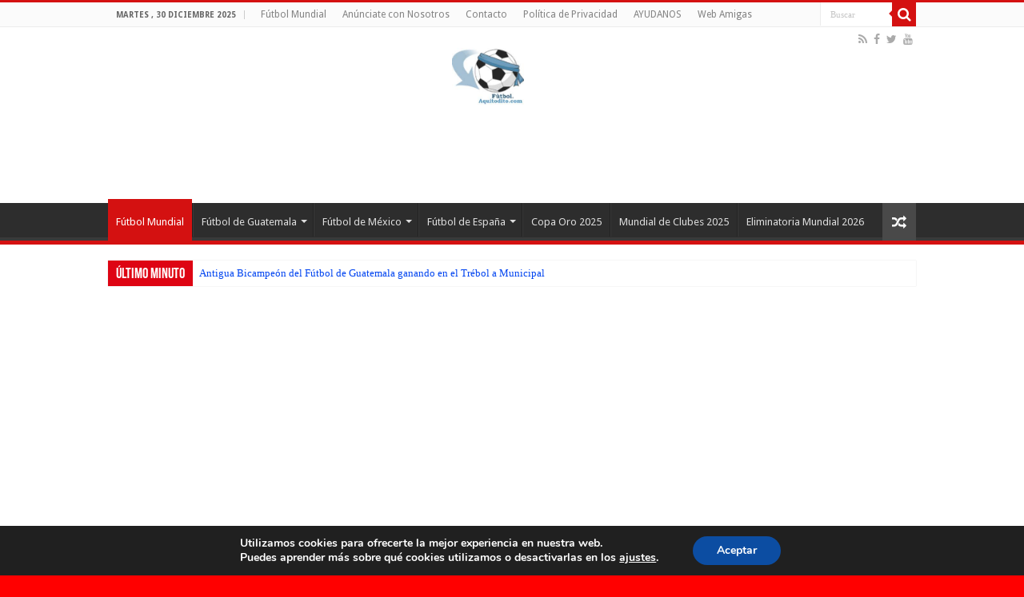

--- FILE ---
content_type: text/html; charset=UTF-8
request_url: https://futbol.aquitodito.com/wp-admin/admin-ajax.php?postviews_id=46073&action=postviews&_=1767112733531
body_size: -229
content:
313

--- FILE ---
content_type: text/html; charset=utf-8
request_url: https://www.google.com/recaptcha/api2/aframe
body_size: 267
content:
<!DOCTYPE HTML><html><head><meta http-equiv="content-type" content="text/html; charset=UTF-8"></head><body><script nonce="v5xVC9egzWcAvx_PF1XLmA">/** Anti-fraud and anti-abuse applications only. See google.com/recaptcha */ try{var clients={'sodar':'https://pagead2.googlesyndication.com/pagead/sodar?'};window.addEventListener("message",function(a){try{if(a.source===window.parent){var b=JSON.parse(a.data);var c=clients[b['id']];if(c){var d=document.createElement('img');d.src=c+b['params']+'&rc='+(localStorage.getItem("rc::a")?sessionStorage.getItem("rc::b"):"");window.document.body.appendChild(d);sessionStorage.setItem("rc::e",parseInt(sessionStorage.getItem("rc::e")||0)+1);localStorage.setItem("rc::h",'1767112738950');}}}catch(b){}});window.parent.postMessage("_grecaptcha_ready", "*");}catch(b){}</script></body></html>

--- FILE ---
content_type: application/javascript; charset=utf-8
request_url: https://fundingchoicesmessages.google.com/f/AGSKWxUMi2KZ3p9O8jx4WQ9wF9F8ozdw7rGLEndTTQA9OOu5vnhjfK8ZuUgn6282oPsptszBxAzmVJ0VlS4Tx_ZyRQaXjGz1R6bA4qeRROtgGKivSxIQoWtZFsAeW5lqCHnhM_oUi0f2Igw3vH5vj9R2slsGgEJpYPPgM-RYSGFZIZ8YwMsNlwk153FjZGsF/_/adiframe7./pullads./mgid-header./randomad120x600nsfw./teamplayer-ads.
body_size: -1286
content:
window['ac4f3f69-98a2-462f-b7a0-97b401039fac'] = true;

--- FILE ---
content_type: application/javascript; charset=utf-8
request_url: https://fundingchoicesmessages.google.com/f/AGSKWxWGPCTtSXzWnS8-ju7k3N5PJKknL1e99VvrkCUABDvtpSfEieTNlvAOdDUE1pWjWjPeSztBNqQn56KXThntlJZPb0sLEGBPLGOJCSA1Zo9H8EiM2MUe-i0wBohkcree5DJIUh-qjw==?fccs=W251bGwsbnVsbCxudWxsLG51bGwsbnVsbCxudWxsLFsxNzY3MTEyNzQxLDQ0NTAwMDAwMF0sbnVsbCxudWxsLG51bGwsW251bGwsWzcsMTksNiwxMCwxM10sbnVsbCxudWxsLG51bGwsbnVsbCxudWxsLG51bGwsbnVsbCxudWxsLG51bGwsMV0sImh0dHBzOi8vZnV0Ym9sLmFxdWl0b2RpdG8uY29tL3Nhbi1wZWRyby12cy1zYWNhY2hpc3Bhcy1lbi12aXZvLXktZW4tZGlyZWN0by1jdWFydG9zLWRlLWZpbmFsLXZ1ZWx0YS1wcmltZXJhLWRpdmlzaW9uLWRlLWZ1dGJvbC1kZS1ndWF0ZW1hbGEuaHRtbCIsbnVsbCxbWzgsInNDaE5INU9zYWswIl0sWzksImVuLVVTIl0sWzE5LCIyIl0sWzI0LCIiXSxbMjksImZhbHNlIl1dXQ
body_size: 181
content:
if (typeof __googlefc.fcKernelManager.run === 'function') {"use strict";this.default_ContributorServingResponseClientJs=this.default_ContributorServingResponseClientJs||{};(function(_){var window=this;
try{
var jp=function(a){this.A=_.t(a)};_.u(jp,_.J);var kp=function(a){this.A=_.t(a)};_.u(kp,_.J);kp.prototype.getWhitelistStatus=function(){return _.F(this,2)};var lp=function(a){this.A=_.t(a)};_.u(lp,_.J);var mp=_.Zc(lp),np=function(a,b,c){this.B=a;this.j=_.A(b,jp,1);this.l=_.A(b,_.Jk,3);this.F=_.A(b,kp,4);a=this.B.location.hostname;this.D=_.Ag(this.j,2)&&_.O(this.j,2)!==""?_.O(this.j,2):a;a=new _.Lg(_.Kk(this.l));this.C=new _.Yg(_.q.document,this.D,a);this.console=null;this.o=new _.fp(this.B,c,a)};
np.prototype.run=function(){if(_.O(this.j,3)){var a=this.C,b=_.O(this.j,3),c=_.$g(a),d=new _.Rg;b=_.gg(d,1,b);c=_.D(c,1,b);_.dh(a,c)}else _.ah(this.C,"FCNEC");_.hp(this.o,_.A(this.l,_.Be,1),this.l.getDefaultConsentRevocationText(),this.l.getDefaultConsentRevocationCloseText(),this.l.getDefaultConsentRevocationAttestationText(),this.D);_.ip(this.o,_.F(this.F,1),this.F.getWhitelistStatus());var e;a=(e=this.B.googlefc)==null?void 0:e.__executeManualDeployment;a!==void 0&&typeof a==="function"&&_.Mo(this.o.G,
"manualDeploymentApi")};var op=function(){};op.prototype.run=function(a,b,c){var d;return _.v(function(e){d=mp(b);(new np(a,d,c)).run();return e.return({})})};_.Nk(7,new op);
}catch(e){_._DumpException(e)}
}).call(this,this.default_ContributorServingResponseClientJs);
// Google Inc.

//# sourceURL=/_/mss/boq-content-ads-contributor/_/js/k=boq-content-ads-contributor.ContributorServingResponseClientJs.en_US.sChNH5Osak0.es5.O/d=1/exm=ad_blocking_detection_executable,kernel_loader,loader_js_executable,monetization_cookie_state_migration_initialization_executable,web_iab_us_states_signal_executable,web_monetization_wall_executable/ed=1/rs=AJlcJMz7a3Aoypzl3FteasZliPsUtk5MMw/m=cookie_refresh_executable
__googlefc.fcKernelManager.run('\x5b\x5b\x5b7,\x22\x5b\x5bnull,\\\x22aquitodito.com\\\x22,\\\x22AKsRol_XSduYFTwllGtqGfA4alATI359Nicx983MPqPnTX6EtFwviYCgxrnt9qTXMfMg5FdniK1n0fgxIIswJCZ4TwCjFq7wlerJzNwA-QWRjGJVScwKWiPtkJp955QchxABVSpCE5rGRkT-9SUI1Mp2Crw_gzliqw\\\\u003d\\\\u003d\\\x22\x5d,null,\x5b\x5bnull,null,null,\\\x22https:\/\/fundingchoicesmessages.google.com\/f\/AGSKWxUW6TS6g5haRvWtA5rn2l0nJgqM1UchwbhzoShiO7DL4MIqFT9qymNEzO-2BC0700BvwJ4oSBQmkUDGF7XFxDYbJaE6D2dg_DPUozDg70OwQFWkSwsN4DOlFoDubn4FC4NL1xaNvQ\\\\u003d\\\\u003d\\\x22\x5d,null,null,\x5bnull,null,null,\\\x22https:\/\/fundingchoicesmessages.google.com\/el\/AGSKWxVlLjFj4ZPLRcSwz0sOWmJYHnRoOgXicENsV1Iq8bOue1f1-S84BGALDtQgUk7hif8rYwVz9OzbjVLxPk8x33QOB8Eqp6A7P__vTqZZN4IHwYP4tuwh8Fs8nI3W_0mLhrDMboB1eg\\\\u003d\\\\u003d\\\x22\x5d,null,\x5bnull,\x5b7,19,6,10,13\x5d,null,null,null,null,null,null,null,null,null,1\x5d\x5d,\x5b3,1\x5d\x5d\x22\x5d\x5d,\x5bnull,null,null,\x22https:\/\/fundingchoicesmessages.google.com\/f\/AGSKWxUB7wUO5gKdKY5UU_7plhxDpeyPnGZP-KjsKvmaAgAFdPHxytqcaxtb1_iLrClXNDAqIX5Be6VFd_c2zzAGef0m3CWesDMMtrdxMOo1apmsJI0EPYiIfTWcHbYZfL6Y86l9ZGH5tg\\u003d\\u003d\x22\x5d\x5d');}